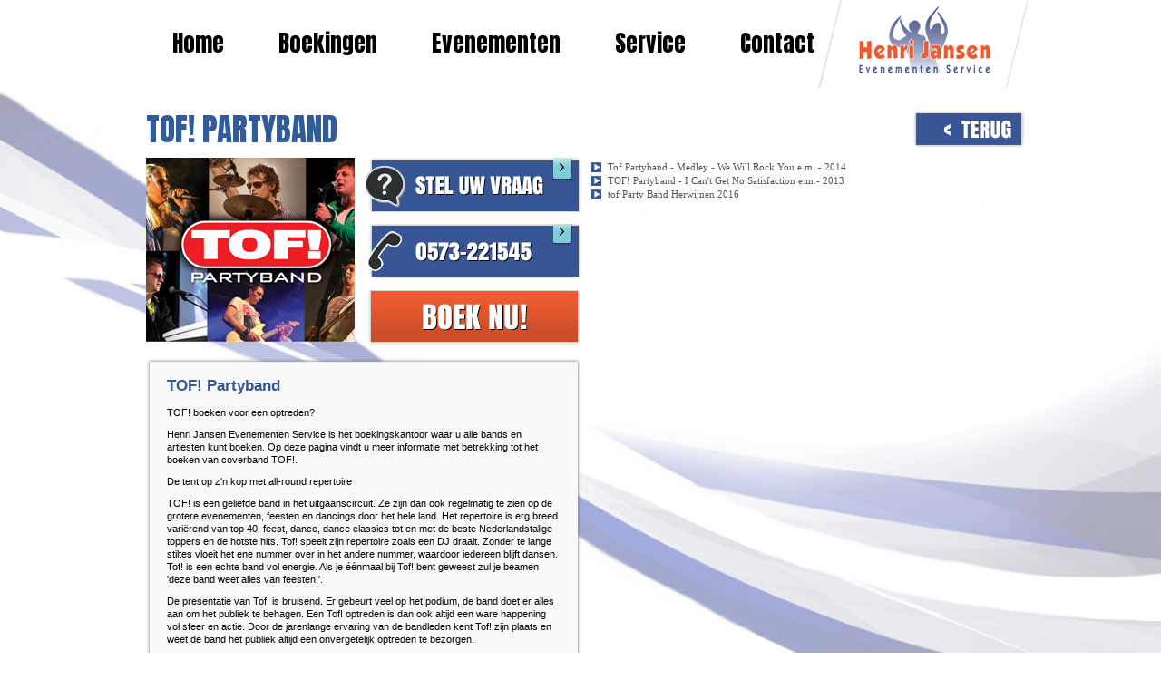

--- FILE ---
content_type: text/html; charset=ISO-8859-1
request_url: https://www.jansenevenementen.nl/126-TOF_Partyband.html
body_size: 3638
content:
<!DOCTYPE html>			<html xmlns="http://www.w3.org/1999/xhtml" xml:lang="nl">			<head>				<meta http-equiv="X-UA-Compatible" content="IE=edge" />				
		<script language="javascript" type="text/javascript">
			function fjc_GetFloatboxLanguage() {
				return  'nld';
			}
			function fjc_GetFloatboxRootPath() {
				return 'https://www.jansenevenementen.nl';
			}
		</script>
	
	<title>Tof! Partyband inhuren | boeken ? Jansen Evenementen bezoeken!</title><meta name="description" content="Tof! Partyband optreden boeken | reserveren | inhuren ? Henri Jansen Evenementen Service het boekingskantoor voor entertainment, artiest, band en DJ. Boekingen, prijs, info voor feesttent, pleinfeest, bedrijfsfeest, dorpsfeest, enz." /><meta name="author" content="Jansenevenementen" /><meta name="robots" content="index,follow" /><meta name="web_author" content="F&amp;J webcreation www.fenj.nl" />
	<meta http-equiv="content-type" content="text/html; charset=iso-8859-1" />
	<meta http-equiv="imagetoolbar" content="no" /><meta name="keywords" content="Henri,Jansen,Evenementen,Service" /><meta name="google-site-verification" content="SmgeFm73-bkgh17gDMQHu4zal6j2utfiSpH3P9xIKS4" />
	<meta http-equiv="content-language" content="nl" /><meta name="generator" content="FJ_CMS 3.14" />
	<script type="text/javascript" src="fjc_fade.js"></script>
	<link rel="stylesheet" type="text/css" href="fjc_fade_o.css" />
	<script type="text/javascript" src="fjc/fjc_floatbox/floatbox.js"></script>
	<link rel="stylesheet" type="text/css" href="fjc/fjc_floatbox/floatbox.css" />
	<link rel="stylesheet" type="text/css" href="site_css/site.css" />
	<link rel="stylesheet" type="text/css" href="fjc_css/css1.css" />
	<link rel="stylesheet" type="text/css" href="fjc_css/css2.css" />
	<link rel="stylesheet" type="text/css" href="fjc/fjc_plugins/Newsletter/css/Content.css" />
	<link rel="stylesheet" type="text/css" href="fjc/fjc_plugins/Shared/css/ShowFiles.css" />				<link href='//fonts.googleapis.com/css?family=Anton' rel='stylesheet' type='text/css'>			<!--[if gte IE 9]>			  <style type="text/css">				#site_container {				   filter: none;				}			  </style>			<![endif]--><meta name="viewport" content="width=1075"><script type="text/javascript" src="//ajax.googleapis.com/ajax/libs/jquery/1.6.0/jquery.min.js"></script><script>var platform = 'computer';</script><script>var enableYoutube = true;</script><link rel="stylesheet" type="text/css" href="assets/css/https/0ddf9664c160ef2cf76592b9771614c6.css?1540276796" media="all" />							</head>			<body>		<!-- NON IE6 BROWSER -->
			<div id="site_container">
						<div id="header">			
<ul  id="fjc_menu" >
	<li class="fjcpage first"><a href="/" >Home</a></li>
	<li class="fjcpage"><a href="5-Boekingen.html" >Boekingen</a>
		<ul  >
			<li class="fjcpage first"><a href="6-Artiesten.html" >Artiesten</a></li>
			<li class="fjcpage"><a href="15-Bands.html" >Bands</a></li>
			<li class="fjcpage"><a href="128-Bruiloft__Privefeest.html" >Bruiloft & Priv&eacute;feest</a></li>
			<li class="fjcpage"><a href="16-Solo_Duo_Trio.html" >Solo Duo Trio</a></li>
			<li class="fjcpage"><a href="28-DJs__Shows.html" >DJ's & Shows</a></li>
			<li class="fjcpage"><a href="17-Popgroepen.html" >Popgroepen</a></li>
			<li class="fjcpage last"><a href="30-Overig.html" >Overig</a></li>
		</ul>
	</li>
	<li class="fjcpage"><a href="9-Evenementen.html" >Evenementen</a>
		<ul  >
			<li class="fjcpage first"><a href="31-Geluid__Licht__Ledwall.html" >Geluid | Licht | Ledwall</a></li>
			<li class="fjcpage"><a href="281-Podia.html" >Podia</a></li>
			<li class="fjcpage"><a href="36-Tent__Pleinfeesten.html" >Tent- & Pleinfeesten</a></li>
			<li class="fjcpage"><a href="33-Bedrijfsfeest.html" >Bedrijfsfeest</a></li>
			<li class="fjcpage last"><a href="37-Organisatie.html" >Organisatie</a></li>
		</ul>
	</li>
	<li class="fjcpage"><a href="10-Service.html" >Service</a>
		<ul  >
			<li class="fjcpage first"><a href="38-Management.html" >Management</a></li>
			<li class="fjcpage"><a href="39-Drukwerkservice.html" >Drukwerkservice</a></li>
			<li class="fjcpage"><a href="40-Nieuwsbrief.html" >Nieuwsbrief</a></li>
			<li class="fjcpage"><a href="161-Vacatures.html" >Vacatures</a></li>
			<li class="fjcpage last"><a href="162-Inhoudingsplichtigenverklaring.html" >Inhoudingsplichtigenverklaring</a></li>
		</ul>
	</li>
	<li class="fjcpage last"><a href="11-Contact.html" >Contact</a></li>
</ul>			<a href="./" rel="nofollowsss" id="logo" class="sprite"></a>		</div>
						<div id="content" class="clear artist">			<div id="contentHeader">				
			<div class="backButton" onclick="history.back();"></div>
			<div class="breadcrumb"><span class="crumb">TOF! Partyband</span></div>
					</div>			<div id="contentLeft">				
			
			<div class="artistBlock">
				<div class="image"><img src="fjc_images/originals/persfoto_tof_1_1.jpg" alt="TOF! Partyband" /></div>
				<div class="buttons">
					<a rel="floatbox" href="popup.php?subject=TOF! Partyband&id=126" rev="width:508 height:440 scrolling:no padding:0 showClose:false" class="sprite question"></a>
					<a href="javascript: void(0)" class="sprite telephone"></a>
					<a href="23-Boek_nu.html?artist=TOF%21%20Partyband" class="sprite order"></a>
				</div>
			</div>
			
			<div class="top"></div>
			<div class="middle">
<table style="width: 435px" id="hoofd" class="default">
	<tbody>
		<tr class="fjc">
			<td class="fjc">
				<table class="row">
					<tbody>
						<tr>
							<td style="text-align: left; vertical-align: top;" class="default" width="100%"><h1 class="kop">TOF! Partyband</h1>
							</td>
						</tr>
					</tbody>
				</table>
			</td>
		</tr>
		<tr class="fjc">
			<td class="fjc">
				<table class="row">
					<tbody>
						<tr>
							<td style="text-align: left; vertical-align: top;" class="default" width="100%"><div><div><p>TOF! boeken voor een optreden? <o:p></o:p></p>  <p><o:p></o:p></p><p><span style="text-indent: 0cm">Henri Jansen Evenementen Service is het boekingskantoor waar u alle bands en artiesten kunt boeken. Op deze pagina vindt u meer informatie met betrekking tot het boeken van coverband TOF!.</span>&nbsp;</p><p>De tent op z'n kop met all-round repertoire </p><p>TOF! is een geliefde band in het uitgaanscircuit. Ze zijn dan ook regelmatig te zien op de grotere evenementen, feesten en dancings door het hele land. Het repertoire is erg breed vari&euml;rend van top 40, feest, dance, dance classics tot en met de beste Nederlandstalige toppers en de hotste hits. Tof! speelt zijn repertoire zoals een DJ draait. Zonder te lange stiltes vloeit het ene nummer over in het andere nummer, waardoor iedereen blijft dansen. Tof! is een echte band vol energie. Als je &eacute;&eacute;nmaal bij Tof! bent geweest zul je beamen 'deze band weet alles van feesten!'.</p><p>De presentatie van Tof! is bruisend. Er gebeurt veel op het podium, de band doet er alles aan om het publiek te behagen. Een Tof! optreden is dan ook altijd een ware happening vol sfeer en actie. Door de jarenlange ervaring van de bandleden kent Tof! zijn plaats en weet de band het publiek altijd een onvergetelijk optreden te bezorgen.</p><p>Een reusachtig videoscherm en plasmaschermen met live beelden, prachtig decor en lichtshow zorgen ervoor dat Tof! niet alleen leuk is om naar te luisteren en uit je dak te gaan, maar ook om naar te kijken. </p><p>Tof! heeft een avondvullend programma met vier sets van 40 minuten.</p><p>Met de TOF! Partyband is een fantastisch en veelzijdig avondvullend programma gegarandeerd een succes.</p><p>TOF! boeken voor een optreden?<o:p></o:p></p>  <p><o:p></o:p></p><p><span style="text-indent: 0cm">Stel uw vrijblijvende vraag op deze pagina of boek nu bij Henri Jansen Evenementen Service.</span>&nbsp;</p><p>&nbsp;</p></div></div>
							</td>
						</tr>
					</tbody>
				</table>
			</td>
		</tr>
	</tbody>
</table></div>
			<div class="bottom"></div>
						</div>			<div id="contentRight">				
			<div class="rightContainer">
				<div class="youtubeContainer"><div id="ytPlayer"></div><a class="ytLink" data-id="f6olHqH1ssY"><span class="playIcon sprite"></span>Tof Partyband - Medley - We Will Rock You e.m. - 2014</a><br /><a class="ytLink" data-id="f6px2gBvIcQ"><span class="playIcon sprite"></span>TOF! Partyband - I Can't Get No Satisfaction e.m.- 2013</a><br /><a class="ytLink" data-id="QUzyXCLAwMs"><span class="playIcon sprite"></span>tof Party Band Herwijnen 2016</a><br /></div>
				<div class="social"><div class="clear"></div></div>
				
			</div>
						</div>			<div class="clear"></div>		</div>
				<div id="footer" class="clear">			<div id="footerBlack"></div>					<div class="footerWhite left"></div>			<div class="footerWhite right"></div>			<div id="footerContent">				<div id="footerPeople"></div>				<div class="footerList">					<div class="footerTitle">DIRECT NAAR</div>					<ul id="popularPages">					<li class=''>						<span class='marker sprite'></span>						<a href='128-Bruiloft__Privefeest.html'>Bruiloft & Priv&eacute;feest</a>					</li>									<li class=''>						<span class='marker sprite'></span>						<a href='36-Tent__Pleinfeesten.html'>Tent- & Pleinfeesten</a>					</li>									<li class=''>						<span class='marker sprite'></span>						<a href='33-Bedrijfsfeest.html'>Bedrijfsfeest</a>					</li>									<li class=''>						<span class='marker sprite'></span>						<a href='38-Management.html'>Management</a>					</li>									<li class=''>						<span class='marker sprite'></span>						<a href='161-Vacatures.html'>Vacatures</a>					</li>									<li class=''>						<span class='marker sprite'></span>						<a href='162-Inhoudingsplichtigenverklaring.html'>Inhoudingsplichtigenverklaring</a>					</li>									<li class=''>						<span class='marker sprite'></span>						<a href='356-Privacy_verklaring.html'>Privacy verklaring</a>					</li>				</ul>				</div>				<div class="footerList popular">					<div class="footerTitle">POPULAIR</div>					<ul id="popularPages">					<li class=''>						<span class='marker sprite'></span>						<a href='324-Lead.html'>Lead</a>					</li>									<li class=''>						<span class='marker sprite'></span>						<a href='4-Bandje_Voor_De_Sfeer.html'>Bandje Voor De Sfeer</a>					</li>									<li class=''>						<span class='marker sprite'></span>						<a href='3-Barcode_.html'>Barcode </a>					</li>									<li class=''>						<span class='marker sprite'></span>						<a href='325-Flame_Coverband_.html'>Flame Coverband </a>					</li>									<li class=''>						<span class='marker sprite'></span>						<a href='335-Bad_Shoes_.html'>Bad Shoes </a>					</li>									<li class=''>						<span class='marker sprite'></span>						<a href='370-FUZE_coverband.html'>FUZE coverband</a>					</li>									<li class=''>						<span class='marker sprite'></span>						<a href='379-Amplifier.html'>Amplifier</a>					</li>				</ul>									</div>				<div class="footerList newsletter">					<div class="footerTitle">NIEUWSBRIEF</div>					<a href="https://www.jansenevenementen.nl/378-Management.html">Klik hier om je aan <br>te melden voor onze nieuwsbrief</a>					<div class="content">						</div>				</div>								<div class="footerList last">					<div class="footerTitle">CONTACT</div>					Henri Jansen Evenementen Service V.O.F.<br />					Buisweerdweg&nbsp;8/A<br />					7245 RR Laren (Gld.)<br />					Telefoon: 0573-221545<br />					<a href="https://www.facebook.com/jansenevenementen" target="_blank" class="sprite facebook"></a>					<a href="http://twitter.com/jansenevenement" target="_blank" class="sprite twitter"></a>					<a href="http://www.youtube.com/jansenevenementen" target="_blank" class="sprite youtube"></a>				</div>				<div class="clear"></div>				<div class="footerinformation">					<ul style="margin-left: 195px;"> 						<li>&copy;2026</li>						<li><a href="167-Disclaimer.html">disclaimer</a></li>						<!-- <li><a href="">algemene voorwaarden</a></li> -->						<li><a target="_blank" href="http://www.fenj.nl">design F&J webdesign Zwolle</a></li>						<li><a target="_blank" href="http://www.fenj.nl">powered by FJ_CMS</a></li>					</ul>				</div>			</div>		</div>
			</div>
		
			<script type="text/javascript" src="assets/js/3d27875121ddcca4d59e023391e9711f.js?1394184407"></script>
			<script type="text/javascript">var gaJsHost = (("https:" == document.location.protocol) ? "https://ssl." : "http://www.");
document.write(unescape("%3Cscript src='" + gaJsHost + "google-analytics.com/ga.js' type='text/javascript'%3E%3C/script%3E"));
</script>
<script type="text/javascript">
try{
var pageTracker = _gat._getTracker("UA-46207063-1");
pageTracker._trackPageview();
} catch(err) {}</script>
			</body>
			</html>
		

--- FILE ---
content_type: text/css
request_url: https://www.jansenevenementen.nl/fjc_fade_o.css
body_size: -40
content:
.fjc_slideshow {
	position:relative;
	overflow: hidden;
}

--- FILE ---
content_type: text/css
request_url: https://www.jansenevenementen.nl/fjc_css/css1.css
body_size: 1252
content:
/* General style */
table#hoofd, table#hoofd td {
	/* background-color: #FFFFFF; */
	/* background-image: url('../site_images/<image>'); */
	/* background-repeat: no-repeat; */
	/* background-position: bottom right; */
	/* color: #000000; */
	/* font-weight: bold; */
	/* font-style: italic; */
	/* text-decoration: underline; */
	font-family: Verdana, Arial, sans-serif;
	font-size: 11px;
}

table#hoofd,
table#hoofd tr,
table#hoofd td,
table#hoofd table,
table#hoofd table td,
table#hoofd table tr {
	margin: 0px;
	padding: 0px;
	border-collapse: collapse;
}

table#hoofd table.moduleform td {
	padding: 5px 0;
}

table#hoofd p {
	padding: 0px;
	margin: 0px 2px 10px 0px;
}

/* Style of heads */
table#hoofd h1.kop {
	/* background-color: transparent; */
	color: #385696;
	/* font-weight: bold; */
	/* font-style: italic; */
	/* text-decoration: underline; */
	/* font-family: Verdana, Arial, sans-serif; */
	font-size: 17px;
	line-height: 14px;
	margin: 0px 0 15px 0;
	padding: 0px;
}

table#hoofd h2.kop {
	/* background-color: transparent; */
	color: #384277;
	/* font-weight: bold; */
	/* font-style: italic; */
	/* text-decoration: underline; */
	/* font-family: Verdana, Arial, sans-serif; */
	font-size: 16px;
	line-height: 27px;
	margin: 0px;
	padding: 0px;
}

table#hoofd h3.kop {
	/* background-color: transparent; */
	color: #384277;
	/* font-weight: bold; */
	/* font-style: italic; */
	/* text-decoration: underline; */
	/* font-family: Verdana, Arial, sans-serif; */
	font-size: 15px;
	line-height: 25px;
	margin: 0px;
	padding: 0px;
}

/* Style of normal link */
table#hoofd a {
	/* background-color: transparent; */
	color: #315C9A;
	/* font-weight: bold; */
	/* font-style: italic; */
	text-decoration: none;
	/* font-family: Verdana, Arial, sans-serif; */
	/* font-size: 12px; */
}

/* Style of link when mouse is over */
table#hoofd a:hover {
	/* background-color: transparent; */
	/* color: #0000FF; */
	/* font-weight: bold; */
	/* font-style: italic; */
	text-decoration: underline;
	/* font-family: Verdana, Arial, sans-serif; */
	/* font-size: 12px; */
}

/* Style of link when user clicked */
table#hoofd a:visited, table#hoofd a:active, table#hoofd a.active {
	/* background-color: transparent; */
	/* color: #0000FF; */
	/* font-weight: bold; */
	/* font-style: italic; */
	/* text-decoration: underline; */
	/* font-family: Verdana, Arial, sans-serif; */
	/* font-size: 12px; */
}

/* Space around the content */
table#hoofd table.row td.default {
	padding: 0px;
}
table#hoofd table.row {
	width: 100%;
}
table#hoofd img {
	border: 0px none;

}

table#hoofd .left {
	float: left;
	margin: 0px 15px 0px 0px;
}

table#hoofd .right {
	float: right;
	margin: 0px 0px 0px 15px;
}

table#hoofd hr {
	border: none;
	height: 1px;
	background-color: #000000;
	color: #000000;
}

/* style for image gallary */
table#hoofd .imggallery a {
    border: 0px none;
    float: left;
    margin: 0px 1px 1px 0px;
}

/* styles for Form module */
table#hoofd table.moduleform {
}

table#hoofd table.moduleform .fieldlabel {
	color: #000000;
}

table#hoofd table.moduleform .fieldinput {
	color: #000000;
}

table#hoofd table.moduleform .fieldinputcomment {
	color: #000000;
	font-weight: bold;
}

table#hoofd table.moduleform .fieldtext {
}

table#hoofd table.moduleform .fieldtextcomment {
}

table#hoofd table.moduleform .fieldcheckbox {
}

table#hoofd table.moduleform .fieldcheckboxcomment {
}

table#hoofd table.moduleform .fieldcheckbox {
	/*width: 100px;*/
}

table#hoofd table.moduleform .fieldcheckboxcomment {
}

table#hoofd table.moduleform .fieldcheckboxoption {
}

table#hoofd table.moduleform .radiobuttoncont {
	float: left;
}

table#hoofd table.moduleform .fieldradio {
	width: 20px;
}

table#hoofd table.moduleform .fieldradiocomment {
	width: 20px;
}

table#hoofd table.moduleform .fieldradiooption {
	width: 20px;
	margin-right: 15px;
}

table#hoofd table.moduleform .fieldselect {
}

table#hoofd table.moduleform .fieldselectcomment {
}

table#hoofd table.moduleform .fieldtitle {
	color: #000000;
	font-weight: bold;
}

table#hoofd table.moduleform .fieldtitlecomment {
	color: #000000;
	font-weight: bold;
}

table#hoofd table.moduleform .fielderror {
	color: #801414;
	font-weight: bold;
}

table#hoofd table.moduleform .required {
	color: #cc0000;
	padding: 0 5px;
}

table#hoofd table.moduleform td .submitbutton {
}

table#hoofd div.errormessagefield,
table#hoofd div.errormessagecontent {
	font-weight: bold;
	color: #FE0000;
}

table#hoofd div.errormessagefield {
	float: left;
	width: 120px;
}


table#hoofd div.errormessagecontent {
	color:#FE0000;
}

table#hoofd span.fjc_img_footnote {
	display: block; 
	font-size: 0.8em;
}

table#hoofd ul li {
    display: list-item;
    list-style: disc;
}
table#hoofd ul {
    margin-left: 40px;
}

table#hoofd strong {
    font-weight: bold;
}
table#hoofd i {
    font-style: italic; 
}

table#hoofd i strong {
    font-style: italic; 
}



table#hoofd .taggedImage {
	position: relative;
	overflow: visible;
}

table#hoofd .taggedImage .tagHolder {
	display: block;
	position: absolute;
}

table#hoofd .taggedImage .tagHolder .tag {
	display: block;
	/*background-color: #000000;*/
	background-color: transparent;
	background-image: url('../site_images/spacer.gif');
	/*opacity: 0.3;
	filter: alpha(opacity = 30);
	border: 1px solid #ffffff;
	*/
	z-index: 1;
	cursor: pointer;
	
	text-decoration: none;
	overflow: hidden;
}

table#hoofd .taggedImage .tagHolder .label {
	float: left;
	display: none;
	white-space: nowrap;
	line-height: 16px;
	font-size: 12px;
	color: #000000;
	background-color: #ffffff;
	padding: 2px 4px;
	
	text-decoration: none;
}

table#hoofd .taggedImage .tagHolder:hover .tag {
	opacity: 1;
	filter: alpha(opacity = 100);
	background-color: transparent;
	
	z-index: 10;
	
	overflow: visible;
}

table#hoofd .taggedImage .tagHolder:hover .label {
	display: block;
}



.subscription_content table,
.subscription_content table tr,
.subscription_content table tr td {
	margin: 0px;
	padding: 0px;
	border-collapse: collapse;
	border: 0px none;
}


.subscription_content table tr td,
table#hoofd .subscription_content table tr td {
	padding: 5px 0;
	vertical-align: top;
	
	font-family: Verdana,Arial,sans-serif;
    font-size: 11px;
}

.subscription_content table tr td.error {
	color: #ff0000;
}

.subscription_content input[type="text"] {
	border: 1px solid #CCCCCC;
    width: 223px;
}

.subscription_content input[type="submit"] {
	background: none repeat scroll 0 0 #385696;
    border: medium none;
    color: #FFFFFF;
    cursor: pointer;
    float: right;
    font-family: anton;
    font-size: 15px;
    padding: 2px 8px;
}

.fjc_slideshow{
	margin-top: 8px;
	margin-left: 8px;
	margin-bottom: 8px;
}

.fjc_slideshow img{
	padding:0px !important;
}

--- FILE ---
content_type: text/css
request_url: https://www.jansenevenementen.nl/fjc/fjc_plugins/Shared/css/ShowFiles.css
body_size: 237
content:
div.ppf_contact_groups {
	float:left;
	margin-top: 10px;
	margin-left: 10px;
}

div.ppf_contact {
	float:left;
	margin-top: 10px;
	margin-left: 10px;
}

h2.ppf_contact_groups_list_title {
	background-color: transparent;
	color: #000000;
	/* font-weight: bold; */
	/* font-style: italic; */
	/* text-decoration: underline; */
	/* font-family: Verdana, Arial, sans-serif; */
	font-size: 17px;
}
h3.ppf_contact_title {
	background-color: transparent;
	color: #000000;
	/* font-weight: bold; */
	/* font-style: italic; */
	/* text-decoration: underline; */
	/* font-family: Verdana, Arial, sans-serif; */
	font-size: 15px;
}
table.files {
	margin: 0px;
	padding: 0px;
	border-collapse: collapse;
	border-spacing: 0px;
	font-size: 12px;
	font-family: Helvetica, Verdana, sans-serif;
	width: 100%;
}
table.files td.image {
	margin: 0px;
	padding: 0px;
	width: 20%;
}

table.files td.fill {
	margin: 0px;
	padding: 0px;
	width: 100%;
}

table.files td {
	margin: 0px;
	padding: 0px 7px 0px 3px;
	white-space: nowrap;
}

table.files tr.even {
	background-color: #EFFFD6;
	color: #000000;
	height: 20px;
}

table.files tr.odd {
	background-color: #FDFFFA;
	color: #000000;
	height: 20px;
}

--- FILE ---
content_type: text/css
request_url: https://www.jansenevenementen.nl/assets/css/https/0ddf9664c160ef2cf76592b9771614c6.css?1540276796
body_size: 4604
content:

/* FJC Caching function */
/* File: site_css/layout/default.css */


html,
body {
	height: 100%;
	padding: 0;
	margin: 0;
	
}

#site_container {
	position: relative;
	min-height: 100%;
	min-width: 1075px;
	width: 100%;
}


.clear {
	clear: both;
}

.sprite {
	background-image: url('../../../site_images/sprite.png');
}

/* Header */
#header {
	width: 958px;
	height: 100px;
	margin: auto;
	position: relative;
	z-index: 100;
}


#fjc_menu li {
	list-style:none;
	float: left;
	border-right: 2px solid #FFFFFF;
	position: relative;
}


#fjc_menu li.fjcpage.last {
	border: none;
	width:155px;
}
#fjc_menu li ul li.fjcpage.first{
padding-top:10px;
}


#fjc_menu li.last:hover {
	border: none;
	width:155px;
	background-color: #385696;
}

#fjc_menu li a {
	font-size: 25px;
	font-family: anton;
	color: #000000;
	text-decoration: none;
	display: block;
	padding: 29px 29px;
}


#fjc_menu li ul {
	position: absolute;
	top: 99x;
	left: 0px;	
	border-top: 5px solid #E8E8EC;
	display: none;
	min-width: 220px;
	padding-bottom: 10px;
	background:#385696;
}

#fjc_menu li:hover ul,
#fjc_menu li.clicked ul {
	display: block;
}


#fjc_menu li ul {
	width:auto;
	min-width: 100px;
}

#fjc_menu li ul li {
	width:auto;
	border: none;
	float:left;
	min-width: 120px;
}

#fjc_menu li ul a {
	font-size: 15px;
	padding: 0;
	padding-left: 15px;
	padding-right: 15px;
	color:#FFFFFF;
	float:left;
	width:auto;
}

#fjc_menu li ul li.active a,
#fjc_menu li ul li a:hover {
	color: #F15C30;
}

#fjc_menu li ul li.fjcpage.last {
	border: none;
	width:auto;
}


#fjc_menu li.nohover:hover > a {
	color: #000;
	background-color: transparent;
}

#fjc_menu li.active a,
#fjc_menu li.clicked a,
#fjc_menu li.clicked:hover a,
#fjc_menu li:hover > a,
#fjc_menu li.hasactive a {
	color:#FFFFFF;
	background-color: #385696;
}


#logo {
	background-position: -292px 0;
	height: 98px;
	position: absolute;
	right: -14px;
	top: -1px;
	width: 231px;
}

/* Header end */

/* Content */
#content {
	min-height: 200px;
	padding-bottom: 460px;
	width: 958px;
	margin: auto;
	
}

#contentHeader {
	position: relative;
	width:100%;
}

#contentHeader .breadcrumb {
	text-transform: uppercase;
	font-family: anton;
	font-size: 35px;
	color: #315c9a;
	padding-top: 16px;
	padding-bottom: 0px;
	width:auto;
}

#contentHeader .breadcrumb a {
	color: #315c9a;
	text-decoration: none;
}

#contentHeader .breadcrumb .separator {
	margin: 0 10px;
}

#contentLeft,
#contentRight {
	float: left;
	min-height: 1px;
}

#contentLeft {
	width: 75%;
	padding-top: 5px;
        
}

#contentLeft .top {
	background-image: url('../../../site_images/content_top.png');
	height: 10px;
	width: 716px;
	margin-top: 7px;
}

#contentLeft .middle {
	background-image: url('../../../site_images/content_middle.png');
	min-height: 100px;
	width: 670px;
	padding: 13px 23px 20px 23px;
}

#contentLeft > .bottom {
	background-image: url('../../../site_images/content_bottom.png');
	background-position: 0 -5px;
	background-repeat: no-repeat;
	height: 3px;
	width: 716px;
}

#contentRight {
	width: 25%;
	font-family: verdana;
	/*padding-top: 15px;*/
	position:relative;
	
	left:2px;
}

#contentRight .infoBlock .title {
	background-position: -47px -405px;
	font-size: 20px;
	height: 34px;
	padding-top: 10px;
	text-align: center;
	width: 242px;
	color: #385696;
	font-family: anton;
}

#contentRight .infoBlock a {
	position: relative;
}

#contentRight .infoBlock span.arrow {
	background-position: -487px -163px;
	bottom: 6px;
	display: block;
	height: 13px;
	left: 192px;
	position: absolute;
	width: 8px;
}

#contentRight .infoBlock .text  {
	padding: 5px 15px 7px 15px;
	background-image: url('../../../site_images/info_middle.png');
	margin-left: 3px;
	width: 206px;
	background-repeat: repeat-y;
	font-size: 11px;
}

#contentRight .infoBlock .text img {
	margin-top: 5px;
}

#contentRight .infoBlock .bottom {
	height: 8px;
	width: 242px;
	background-position: -47px -395px;
}

#contentRight #twitter_widget {
	margin-bottom: 21px;
	margin-left: 9px;
}

#contentRight .question {
	display: block;
	height: 66px;
	width: 242px;
	margin-bottom: 7px;
	background-position: -50px 0;
	position: relative;
}

/*#contentRight .question:hover {
	background-position: -697px -112px;
} 

#contentRight .telephone:hover {
	background-position: -697px -185px;
}

* */

#contentRight .telephone {
	display: block;
	cursor: pointer;
	height: 66px;
	width: 242px;
	margin-bottom: 12px;
	background-position: -50px -73px;
	position: relative;
	cursor: default;
}


#contentRight .facebook,
#contentRight .twitter,
#contentRight .youtube {
	height: 38px;
	width: 242px;
	display: block;
	margin-bottom: 12px;
	right: 2px;
	position: relative;
}

#contentRight .facebook {
	background-position: -50px -201px;
}

#contentRight .twitter {
	background-position: -50px -242px;
	margin-bottom: 16px;
}

#contentRight .youtube {
	
	background-position: -50px -285px;
}

/* Content end */

/* Footer */

#footer {
	font-family: verdana;
	height: 386px;
	position: absolute;
	bottom: 0px;
	left: 0;
	min-width: 100%;
	background-image: url('../../../site_images/footer_achtergrond.png');
	background-position: center bottom;
	background-repeat: no-repeat;
	overflow: hidden;
}



#footerPeople {
	background-image: url('../../../site_images/mensen_footer.png');
	width: 350px;
	height: 420px;
	background-repeat: no-repeat;
	position: absolute;
	top:0;
	right: 223px;
}

#footerBlack {
	height: 345px;
	position: absolute;
	top: 41px;
	background: #272727;
	left: 0;
	width: 100%;
}

.footerWhite {
	height: 20px;
	background-color: #F9F9F9;
	position: absolute;
	display: none;
	width: 50%;
}

.footerWhite.left {
	top: 21px;
}

.footerWhite.right {
	top: 20px;
}

#footerContent {
	width: 1000px;
	padding-top: 40px;
	margin: 0px auto 0 auto;
	position: relative;
	left: 37px;
	color: #FFFFFF;
	height: 346px;
	overflow: hidden;
}

.footerList {
	float: left;
	margin-right: 44px;
	font-size: 11px;
	margin-top: 24px;
	line-height: 20px;
	z-index: 20;
	position: relative;
}

.footerList.last {
	margin-right: 0;
}

.footerList  a {
	color: #FFFFFF;
}

.footerList ul {
	list-style: none;
}

.footerList ul a {
	color: #FFFFFF;
	text-decoration: none;
}

.footerList a.twitter {
	display: block;
	background-position: 0 0;
	height: 15px;
	width: 15px;
}

#footer .footerTitle {
	font-size: 18px;
	color: #F15C30;
	margin-bottom: 20px;
}

.footerList.newsletter {
	
	padding-bottom: 55px;
}

.footerList.newsletter input[type="text"] {
	width: 183px;
	padding: 3px;
	margin-top: 11px;
}

.footerList.newsletter input[type="submit"] {
	background-color: transparent;
	background-position: -562px -119px;
	border: medium none;
	height: 38px;
	width: 92px;
	cursor: pointer;
	position: absolute;
	right: 4px;
	bottom: 0;
}

.footerList.popular {
	margin-right: 44px;
	margin-left:13px;
}

.footerList a.facebook,
.footerList a.twitter,
.footerList a.youtube {
	height: 16px;
	width: 16px;
	display: block;
	float: left;
	margin-right: 3px;
	margin-top: 5px;
}

.footerList a.facebook {
	background-position: -503px -131px;
}

.footerList a.twitter {
	background-position: -522px -131px;
	width: 17px;
}

.footerList a.youtube {
	background-position: -543px -131px;
}

#footerMenu .marker {
	background-position: -302px -104px;
	display: block;
	height: 5px;
	width: 5px;
	float:left;
	margin-top: 9px;
	margin-right: 9px;
}

#footerMenu .active .marker {
	background-position: -294px -104px;
}


#popularPages .marker {
	background-position: -302px -104px;
	display: block;
	height: 5px;
	width: 5px;
	float:left;
	margin-top: 9px;
	margin-right: 9px;
}

#popularPages .active .marker {
	background-position: -294px -104px;
}


/* Footer end */

/*Quickform*/
table#hoofd .custom_forms_maintable td {
	padding: 3px 0;
}

table#hoofd .custom_forms_maintable td input[type="text"],
table#hoofd .custom_forms_maintable td select ,
table#hoofd .custom_forms_maintable td textarea {	
	border: 1px solid #CCCCCC;
	width: 223px;
}

table#hoofd .custom_forms_maintable td input#people {
	width: 50px;
}

table#hoofd .custom_forms_maintable td .groupItems input[type="text"] {
	width: 55px;
	/*margin-bottom: 10px;*/
}
table#hoofd .custom_forms_maintable td .groupItems  {
	width: 223px;
	float:left;
}

table#hoofd .custom_forms_maintable td .groupItems span.label {
	margin-right: 5px;
	margin-left: 8px;
}

table#hoofd .custom_forms_maintable td .groupItems input[type="radio"] {
	margin: 0 5px;
}

table#hoofd .custom_forms_maintable td textarea {
	height: 70px;
}

table#hoofd .custom_forms_maintable td input[type="submit"] {
	position: relative;
	border: none;
	background: #385696;
	color: #FFF;
	font-family: anton;
	left: 140px;
	padding: 2px 8px;
	font-size: 15px;
	cursor: pointer;
}

table#hoofd .custom_forms_maintable .custom_forms_header_row th {
	padding: 20px 0px 10px 0px;
}

table#hoofd .custom_forms_maintable .error {
	width: 240px;
	min-height: 18px;
	float: right;
	color: #ff0000;
}

table#hoofd .custom_forms_maintable .label {
	width: 200px;
	font-size: 11px;
	font-family: verdana;
}

table#hoofd .custom_forms_maintable .content {
	width: 475px;
}

table#hoofd .custom_forms_maintable td.group input[type="radio"] {
	width: auto;
	margin-right: 5px;
}

table#hoofd .custom_forms_maintable td.group label {
	margin-right: 15px;
}

table#hoofd .custom_forms_maintable td .groupItems input.from {
	margin-right: 10px;
}
/*Quickform end*/

/* css for timepicker */
.ui-timepicker-div .ui-widget-header { margin-bottom: 8px; }
.ui-timepicker-div dl { text-align: left; }
.ui-timepicker-div dl dt { height: 25px; margin-bottom: -25px; }
.ui-timepicker-div dl dd { margin: 0 10px 10px 65px; }
.ui-timepicker-div td { font-size: 90%; }
.ui-tpicker-grid-label { background: none; border: none; margin: 0; padding: 0; }

.ui-timepicker-rtl{ direction: rtl; }
.ui-timepicker-rtl dl { text-align: right; }
.ui-timepicker-rtl dl dd { margin: 0 65px 10px 10px; }

/*Timepicker end*/



/*CMS Form*/
table#hoofd .moduleform td {
	padding: 3px 0;
}

table#hoofd .moduleform td input[type="text"],
table#hoofd .moduleform td select ,
table#hoofd .moduleform td textarea {
	border: 1px solid #CCCCCC;
	width: 223px;
}

table#hoofd .moduleform td input#people {
	width: 50px;
}

table#hoofd .moduleform td .groupItems input[type="text"] {
	width: 55px;
	margin-bottom: 10px;
}
table#hoofd .moduleform td .groupItems  {
	width: 223px;
	float:left;
}

table#hoofd .moduleform td .groupItems span.label {
	margin-right: 5px;
	margin-left: 8px;
}

table#hoofd .moduleform td .groupItems input[type="radio"] {
	margin: 0 5px;
}

table#hoofd .moduleform td textarea {
	height: 70px;
}

table#hoofd .moduleform td input[type="submit"] {
	border: none;
	background: #385696;
	color: #FFF;
	font-family: anton;
	padding: 2px 8px;
	font-size: 15px;
	cursor: pointer;
	float: right;
}

.custom_forms_header_row th {
	padding: 10px 0;
}

table#hoofd .moduleform .error {
	width: 244px;
	min-height: 18px;
	float: right;
}

table#hoofd .moduleform .label {
	width: 200px;
	font-size: 11px;
	font-family: verdana;
}

table#hoofd .moduleform .content {
	width: 475px;
}

table#hoofd .moduleform td.group input[type="radio"] {
	width: auto;
	margin-right: 5px;
}

table#hoofd .moduleform td.group label {
	margin-right: 15px;
}

table#hoofd .moduleform td .groupItems input.from {
	margin-right: 10px;
}
/*CMS Form end*/

div.footerinformation
{
	position:absolute;
	height: 100px;
	width: 1000px;
	font-size: 10px;
	color: #6b6a6a;

	
}
.footerinformation ul
{
	margin-left:135px;
	margin-top:85px;
}
.footerinformation li
{
	padding-top:20px;
	margin-right: 19px;
	float: left;
	height: 40px;
}
.footerinformation li a{
	display:block;
}
.footerinformation li:first-child {
	list-style: none;
}
.footerinformation li a:link {color:#6b6a6a;}      /* unvisited link */
.footerinformation li a:visited {color:#6b6a6a;}  /* visited link */
.footerinformation li a:hover {color:#6b6a6a;}  /* mouse over link */
.footerinformation li a:active {color:#6b6a6a;}  /* selected link */
.footerinformation li a {text-decoration:none;}
/* FJC Caching function */
/* File: site_css/supersized.core.css */

/*

	Supersized - Fullscreen Slideshow jQuery Plugin
	Version : Core 3.2.1
	
	Site	: www.buildinternet.com/project/supersized
	Author	: Sam Dunn
	Company : One Mighty Roar (www.onemightyroar.com)
	License : MIT License / GPL License
	
*/

* { margin:0; padding:0; }
body { height:100%; }
img{ border:none; }
	
#supersized-loader { position:absolute; top:50%; left:50%; z-index:0; width:60px; height:60px; margin:-30px 0 0 -30px; text-indent:-999em; background:url(../img/progress.gif) no-repeat center center;}
	
#supersized { position:fixed; left:0; top:0; overflow:hidden; z-index:-999; height:100%; width:100%; }
#supersized img{ width:auto; height:auto; position:relative; outline:none; border:none; }
		
#supersized a { 
	z-index:-30; 
	position:fixed; 
	overflow:hidden; 
	top:0; 
	left:0; 
	width:100%; 
	height:100%; 
	display:block; 
	/* Fallback for old browsers */
	background: #e9e9eb;
	/* IE9 SVG, needs conditional override of 'filter' to 'none' */
	background: url([data-uri]);
	 
	 /* FF3.6+ */
	background: -moz-linear-gradient(-45deg,  rgba(255,255,255,1) 100%, rgba(233,233,235,1) 100%);
	
	/* Chrome,Safari4+ */
	background: -webkit-gradient(linear, left top, right bottom, color-stop(0%,rgba(255,255,255,1)), color-stop(100%,rgba(233,233,235,1))); 
	
	/* Chrome10+,Safari5.1+ */
	background: -webkit-linear-gradient(-45deg,  rgba(255,255,255,1) 0%,rgba(233,233,235,1) 100%); 
	
	/* Opera 11.10+ */
	background: -o-linear-gradient(-45deg,  rgba(255,255,255,1) 0%,rgba(233,233,235,1) 100%); 
	
	/* IE10+ */
	background: -ms-linear-gradient(-45deg,  rgba(255,255,255,1) 0%,rgba(233,233,235,1) 100%); 
	
	/* W3C */
	background: linear-gradient(135deg,  rgba(255,255,255,1) 0%,rgba(233,233,235,1) 100%); 
	
	/* IE6-8 fallback on horizontal gradient */
	filter: progid:DXImageTransform.Microsoft.gradient( startColorstr='#FFFFFF', endColorstr='#e9e9eb',GradientType=1 ); 
	
}
#supersized a.image-loading { background:#111 url(../img/progress.gif) no-repeat center center; width:100%; height:100%; }
/* FJC Caching function */
/* File: site_css/layout/artist.css */

/* 
    Document   : artist
    Created on : 19-jun-2013, 11:34:41
    Author     : Daniel Thomassen <daniel@st.fenj.nl>
    Description:
        Purpose of the stylesheet follows.
*/

#content.artist #contentRight,
#content.artist #contentLeft{
	width: 50%;
	line-height: 14px;
}

/*Right content*/

.youtubeContainer {
	margin-bottom: 7px; /* 15 */ 
}

#ytPlayer {
	margin-bottom: 5px;
}

a.ytLink {
	font-size: 11px;
	font-family: verdana;
	color: #525353;
	cursor: pointer;
	
}

a.ytLink:hover {
	color:#000000;
}


a.ytLink span.playIcon {
	background-position: -535px -116px;
	display: block;
	height: 11px;
	width: 11px;
	float: left;
	margin-right: 7px;
	position: relative;
	top: 3px;
}

.social {
	font-size: 11px;
	margin-bottom: 14px;
}

.social img {
	margin-bottom: 7px;
}

.rightContainer {
	margin-top: 7px;
	padding-left: 10px;
	/*margin-top: -10px;*/
}

#contentRight .social a {
	color: #4b4b4b;
	text-decoration: none;
	float: left;
}

#contentRight .social a.website,
#contentRight .social a.facebook,
#contentRight .social a.twitter {
	display: block;
	width: 37px;
	height: 37px;
	margin-right: 5px;
}

#contentRight .social a.website {
	background-position: -378px -104px;
	position: relative;
}

#contentRight .social a.facebook {
	background-position: -419px -104px;
}

#contentRight .social a.twitter {
	background-position: -460px -104px;
}

#contentRight .social a.link {
	margin-top: 10px;
	margin-right: 12px;
}

#contentRight .social a.link.last {
	margin-right: 0;
}

#contentRight div#downloadsHeader {
	font-family: anton;
	font-size: 25px;
	text-align: center;
	color: #FFFFFF;
	background-color: #385696;
	height: 20px;
	padding: 18px 0;
	margin-bottom: 5px;
	width: 466px;
}

#contentRight div.downloads {
	font-size: 11px;
	font-family: verdana;
	color: #6f6f6f;
}

.downloads .image_container {
	height: 150px;
	width: 152px;
	text-align: center;	
	font-size: 12px;
	margin-bottom: 10px;
	margin-left: 5px;
	margin-right:0px;
	overflow: hidden;
	float: left;
	position: relative;
}

.downloads .image_container:first-child img, .downloads .image_container.first img {
    float: none;
    display: block;
	margin: 0 auto;
    /*margin-right: 150px;*/
}

.downloads .image_container.last img {
	text-align: right;
	/*float:right;*/
}


.downloads .image_container.last div div {
	clear: both;
}

.downloads .image_container a {
	text-decoration: none;
	border: none;
	color:#4b4b4b;
	display: block;
}
div.images_container{
	/*height: 312px;*/
	width: 473px;
	margin-left: -5px;
}

/*Right content end*/

/*Left content*/
.artistBlock {
	height: 215px;
	width: 486px;
	position: relative;
}

.artistBlock .image {
	width: 233px;
	height: 203px;
	position: absolute;
	top: 0px;
	left: 0px;
	overflow: hidden;
}

.artistBlock .buttons {
	position: absolute;
	top:0;
	right: 0;
	width: 244px;
	height: 100%;
}

.artistBlock .buttons a {
	display: block;
	height: 60px;
	width: 240px;
	margin-bottom: 13px;
}

.artistBlock .buttons a.question {
	background-position: -51px -2px;
	position: relative;
	
}
/*
.artistBlock .buttons a.question:hover {
	background-position: -698px -114px;
}
*/
.artistBlock .buttons a.telephone {
	background-position: -51px -77px;
	position: relative;
	cursor:default;
}
/*
.artistBlock .buttons a.telephone:hover {
	background-position: -698px -189px;
}
*/
.artistBlock .buttons a.order {
	background-position: -51px -326px;
	margin-bottom: 0;
	position: relative;
}
/*
.artistBlock .buttons a.order:hover {
	background-position: -701px -326px;
}
*/
.backButton {
	float: right;
	margin: 22px -10px 0px 0px;
	width: 122px;
	height: 41px;
	background-position: -702px -252px;
	cursor: pointer;
	background-image: url('../../../site_images/sprite.png');
}

.backButton:hover {
	background-position: -823px -252px;
}

#contentLeft .top,
#contentLeft .bottom {
	background-image: url('../../../site_images/sprite.png');
	height: 10px;
	width: 100%;
}

#contentLeft .top {
	background-position: -529px -23px;
}

#contentLeft .middle {
	background-image: url('../../../site_images/detail_content_middle.png');
	background-repeat: repeat-y;
	background-position: -13px 0;
}

#contentLeft .bottom {
	background-position: -529px -6px;
}
/*Left content end*/


.image_container .image_title{
	float: left;
	width: 100%;
}





--- FILE ---
content_type: text/css
request_url: https://www.jansenevenementen.nl/fjc_fade.css
body_size: -37
content:
.fjc_slideshow img {
	display:none;
	position:absolute;
	top:0; left:0;
}

--- FILE ---
content_type: application/javascript
request_url: https://www.jansenevenementen.nl/fjc_fade.js
body_size: 869
content:
window.addEventListener?window.addEventListener("load",so_init,false):window.attachEvent("onload",so_init);

var d=document, slideshows = new Array(), zInterval = null, pause=false;

function so_init() {
	if(!d.getElementById || !d.createElement)return;

	var css = d.createElement("link");
	css.setAttribute("href","fjc_fade.css");
	css.setAttribute("rel","stylesheet");
	css.setAttribute("type","text/css");
	d.getElementsByTagName("head")[0].appendChild(css);

	var divs = d.getElementsByTagName("div");

	for(var i=0;i<divs.length;i++) {
		if(typeof divs[i].className != "undefined") {
			var classes = divs[i].className.split(" ");
			if(classes[0] == "fjc_slideshow") {
				var delay = classes[1].substring(1);
				slideshows[i] = new Array(divs[i],divs[i].getElementsByTagName("img"),0,delay,classes[2]);
				for(var j=1;j<slideshows[i][1].length;j++) slideshows[i][1][j].xOpacity = 0;
				slideshows[i][1][0].style.display = "block";
				slideshows[i][1][0].xOpacity = .99;
				setTimeout("so_xfade("+i+")",delay);
				divs[i].onmouseover = function(){this.setAttribute("mouseover","1")};
				divs[i].onmouseout = function(){this.setAttribute("mouseover","0")};
			}
		}
	}
}

function so_xfade(index) {
	current = slideshows[index][2];
	cOpacity = slideshows[index][1][current].xOpacity;
	nIndex = slideshows[index][1][current+1]?current+1:0;
	nOpacity = slideshows[index][1][nIndex].xOpacity;

	if(slideshows[index][0].getAttribute("mouseover") == 1) {
		setTimeout("so_xfade("+index+")",50);
		return false;
	}

	cOpacity-=.1;
	nOpacity+=.1;

	slideshows[index][1][nIndex].style.display = "block";
	slideshows[index][1][current].xOpacity = cOpacity;
	slideshows[index][1][nIndex].xOpacity = nOpacity;

	setOpacity(slideshows[index][1][current]);
	setOpacity(slideshows[index][1][nIndex]);

	if(cOpacity<=0) {
		slideshows[index][1][current].style.display = "none";
		slideshows[index][2] = nIndex;
		setTimeout("so_xfade("+index+")",slideshows[index][3]);
	} else {
		setTimeout("so_xfade("+index+")",50);
	}

	function setOpacity(obj) {
		if(obj.xOpacity>.99) {
			obj.xOpacity = .99;
			return;
		}
		obj.style.opacity = obj.xOpacity;
		obj.style.MozOpacity = obj.xOpacity;
		obj.style.filter = "alpha(opacity=" + (obj.xOpacity*100) + ")";
	}
	
	// Image subscripts
	var placeholder_divs = FJC_getElementsByClassName(d, 'fjc_subscript_class');
	for(var i=0;i<placeholder_divs.length;i++)
	{
		// 26 is the length of fjc_subscript_placeholder div
		if(slideshows[index][4] == placeholder_divs[i].id.substr(26))
			document.getElementById(placeholder_divs[i].id).innerHTML=slideshows[index][1][nIndex].alt;
	}
}

// Custom getElementsByClassName (IE compatible)
function FJC_getElementsByClassName(node, classname)
{
    var a = [];
    var re = new RegExp('\\b' + classname + '\\b');
    var els = node.getElementsByTagName("*");
    for(var i=0,j=els.length; i<j; i++)
        if(re.test(els[i].className))a.push(els[i]);
    return a;
}

--- FILE ---
content_type: application/javascript
request_url: https://www.jansenevenementen.nl/assets/js/3d27875121ddcca4d59e023391e9711f.js?1394184407
body_size: 2185
content:

/* FJC Caching function */
/* File: site_includes/javascript/supersized.core.3.2.1.min.js */

/*

	Supersized - Fullscreen Slideshow jQuery Plugin
	Version : Core 3.2.1
	Site	: www.buildinternet.com/project/supersized
	
	Author	: Sam Dunn
	Company : One Mighty Roar (www.onemightyroar.com)
	License : MIT License / GPL License
	
*/

(function(a){a(document).ready(function(){a("body").append('<div id="supersized-loader"></div><div id="supersized"></div>')});a.supersized=function(b){var c="#supersized",d=this;d.$el=a(c);d.el=c;vars=a.supersized.vars;d.$el.data("supersized",d);api=d.$el.data("supersized");d.init=function(){a.supersized.vars.options=a.extend({},a.supersized.defaultOptions,b);d.options=a.supersized.vars.options;d._build()};d._build=function(){d._start()};d._start=function(){if(d.options.start_slide){vars.current_slide=d.options.start_slide-1}else{vars.current_slide=Math.floor(Math.random()*d.options.slides.length)}var f=d.options.new_window?' target="_blank"':"";imageLink=(api.getField("url"))?"href='"+api.getField("url")+"'":"";var e=a('<img src="'+api.getField("image")+'"/>');e.appendTo(d.el).wrap('<a class="image-loading activeslide" '+imageLink+f+"></a>").css("visibility","hidden");e.load(function(){d._origDim(a(this));d.resizeNow();d.launch()});d.$el.css("visibility","hidden")};d.launch=function(){d.$el.css("visibility","visible");a("#supersized-loader").hide();a(window).resize(function(){d.resizeNow()})};d.resizeNow=function(){return d.$el.each(function(){a("img",d.el).each(function(){thisSlide=a(this);var f=(thisSlide.data("origHeight")/thisSlide.data("origWidth")).toFixed(2);var e=d.$el.width(),h=d.$el.height(),i;if(d.options.fit_always){if((h/e)>f){g()}else{j()}}else{if((h<=d.options.min_height)&&(e<=d.options.min_width)){if((h/e)>f){d.options.fit_landscape&&f<1?g(true):j(true)}else{d.options.fit_portrait&&f>=1?j(true):g(true)}}else{if(e<=d.options.min_width){if((h/e)>f){d.options.fit_landscape&&f<1?g(true):j()}else{d.options.fit_portrait&&f>=1?j():g(true)}}else{if(h<=d.options.min_height){if((h/e)>f){d.options.fit_landscape&&f<1?g():j(true)}else{d.options.fit_portrait&&f>=1?j(true):g()}}else{if((h/e)>f){d.options.fit_landscape&&f<1?g():j()}else{d.options.fit_portrait&&f>=1?j():g()}}}}}function g(k){if(k){if(thisSlide.width()<e||thisSlide.width()<d.options.min_width){if(thisSlide.width()*f>=d.options.min_height){thisSlide.width(d.options.min_width);thisSlide.height(thisSlide.width()*f)}else{j()}}}else{if(d.options.min_height>=h&&!d.options.fit_landscape){if(e*f>=d.options.min_height||(e*f>=d.options.min_height&&f<=1)){thisSlide.width(e);thisSlide.height(e*f)}else{if(f>1){thisSlide.height(d.options.min_height);thisSlide.width(thisSlide.height()/f)}else{if(thisSlide.width()<e){thisSlide.width(e);thisSlide.height(thisSlide.width()*f)}}}}else{thisSlide.width(e);thisSlide.height(e*f)}}}function j(k){if(k){if(thisSlide.height()<h){if(thisSlide.height()/f>=d.options.min_width){thisSlide.height(d.options.min_height);thisSlide.width(thisSlide.height()/f)}else{g(true)}}}else{if(d.options.min_width>=e){if(h/f>=d.options.min_width||f>1){thisSlide.height(h);thisSlide.width(h/f)}else{if(f<=1){thisSlide.width(d.options.min_width);thisSlide.height(thisSlide.width()*f)}}}else{thisSlide.height(h);thisSlide.width(h/f)}}}if(thisSlide.parent().hasClass("image-loading")){a(".image-loading").removeClass("image-loading")}if(d.options.horizontal_center){a(this).css("left",(e-a(this).width())/2)}if(d.options.vertical_center){a(this).css("top",(h-a(this).height())/2)}});if(d.options.image_protect){a("img",d.el).bind("contextmenu mousedown",function(){return true})}return false})};d._origDim=function(e){e.data("origWidth",e.width()).data("origHeight",e.height()).css("visibility","visible")};d.getField=function(e){return d.options.slides[vars.current_slide][e]};d.init()};a.supersized.vars={current_slide:0,options:{}};a.supersized.defaultOptions={start_slide:1,new_window:1,image_protect:1,min_width:0,min_height:0,vertical_center:1,horizontal_center:1,fit_always:0,fit_portrait:1,fit_landscape:0};a.fn.supersized=function(b){return this.each(function(){(new a.supersized(b))})}})(jQuery);
/* FJC Caching function */
/* File: site_includes/javascript/default.js */

/* 
 * Default js file, loaded for all pages
 */


jQuery(document).ready(function($){	
	$.supersized({
		fit_landscape: 1,
		fit_portrait: 0,
		vertical_center: 0,
		slides : [{image:'site_images/slinger.jpg'}]
	});
	
	$('#newsletterform').submit(function() {
		$.post("ajax.php", $("#newsletterform").serialize(),handleAjaxResponseNewsletter);
		return false;		
	});	
	
	var handleAjaxResponseNewsletter = function(data) {
		if(data.success == "yes") {
			alert('Je bent succesvol ingeschreven voor de nieuwsbrief');
		} else {
			alert(data.error);
		}
	};
	positionWhiteBars();
	$(window).resize(positionWhiteBars);
	
	$('#fjc_menu > li').click(function(){ //Dropdown fix for tablets / phones
		
		if(platform == 'computer' || !$(this).has('ul').length) { // We're on pc or there isn't a submenu
			return;
		}
		$(this).addClass().addClass('nohover');
		if($(this).is('.clicked')) {
			$(this).removeClass('clicked');
			$(this).children('ul').hide();
		} else {
			$('#fjc_menu > li').removeClass('clicked');
			$(this).addClass('clicked');
			$(this).children('ul').show();
		}
		return false;
	});
	
	$('#fjc_menu li li').click(function(event){
		event.stopPropagation();
	});
	$('#contentRight .facebook, #contentRight .twitter, #contentRight .youtube , #contentRight .question ,  #contentRight .website , #contentRight .telephone , #contentLeft .question , #contentLeft .telephone , #contentLeft .order').mouseenter(function(){
		$(this).stop(true, true).animate({
			left: '7',
			}, 200, 'linear');
	});
	$('#contentRight .facebook, #contentRight .twitter, #contentRight .youtube , #contentRight .question ,  #contentRight .website , #contentRight .telephone , #contentLeft .question , #contentLeft .telephone, #contentLeft .order').mouseleave(function(){
		$(this).stop(true, true).animate({
			left: '0',
			},200,'linear');
	});
});

var positionWhiteBars = function() {
	var screenWidth = $(window).width();
	//Offset sides is width of object minus width of the footer background, divided by 2.
	var offSetSides = $('.footerWhite').width() -((screenWidth - 1400) /2);
	$('.footerWhite.left').css('left',-offSetSides);
	$('.footerWhite.right').css('right',-offSetSides);
	$('.footerWhite').show();
};
/* FJC Caching function */
/* File: site_includes/javascript/artist.js */

/**
 * Javascript file for artist layout
 * @author Daniel Thomassen
 */

/**
 * Youtube
 */
// Load the IFrame Player API code asynchronously.
if(enableYoutube) {
	var tag = document.createElement('script');
	tag.src = "https://www.youtube.com/iframe_api";
	var firstScriptTag = document.getElementsByTagName('script')[0];
	firstScriptTag.parentNode.insertBefore(tag, firstScriptTag);
	
	var player;
	function onYouTubeIframeAPIReady() {
		player = new YT.Player('ytPlayer', {
			height: '284',
			width: '475',
			videoId: jQuery('a.ytLink').first().data('id')
		});
	}

	jQuery('a.ytLink').click(function () {
		var el = jQuery(this);
		player.loadVideoById(el.data('id'));
	});
}


